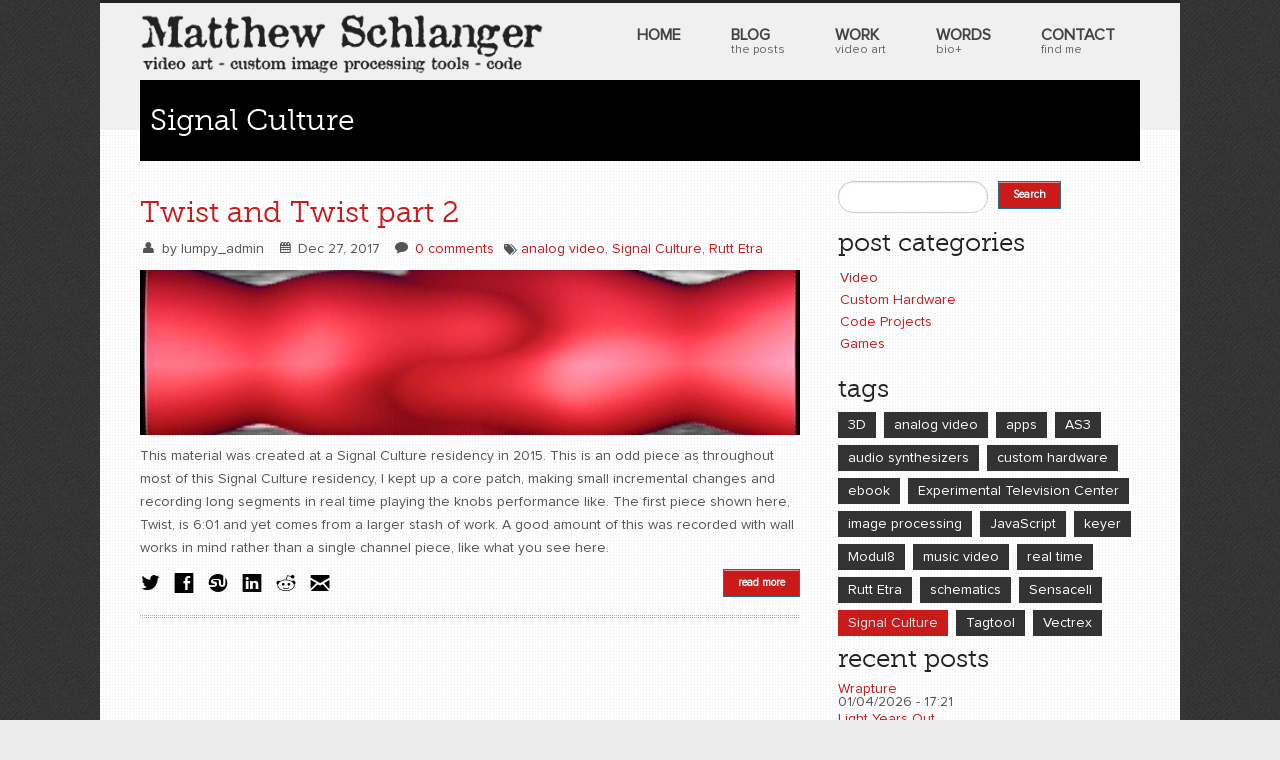

--- FILE ---
content_type: text/html; charset=utf-8
request_url: http://lumpybanger.com/tags/signal-culture
body_size: 8385
content:

<!DOCTYPE html>
<!--[if lt IE 7]> <html class="ie6 ie" lang="en" dir="ltr"> <![endif]-->
<!--[if IE 7]>    <html class="ie7 ie" lang="en" dir="ltr"> <![endif]-->
<!--[if IE 8]>    <html class="ie8 ie" lang="en" dir="ltr"> <![endif]-->
<!--[if gt IE 8]> <!--> <html class="" lang="en" dir="ltr"> <!--<![endif]-->
<head>
<meta http-equiv="Content-Type" content="text/html; charset=utf-8" />
<meta name="Generator" content="Drupal 7 (http://drupal.org)" />
<link rel="alternate" type="application/rss+xml" title="RSS - Signal Culture" href="http://lumpybanger.com/taxonomy/term/60/feed" />
<link rel="canonical" href="/tags/signal-culture" />
<link rel="shortlink" href="/taxonomy/term/60" />
<link rel="shortcut icon" href="http://lumpybanger.com/sites/default/files/favicon.ico" type="image/vnd.microsoft.icon" />
<meta name="title" content="lumpybanger" />
<meta name="description" content="blog and video art portfolio for Matthew Schlanger" />
<meta name="keywords" content="analog video, video art, custom video hardware, video synthesis, audio synthesis, image processing, experimental television center, ActionScript 3, AS3" />
<link href="http://fonts.googleapis.com/css?family=Open+Sans" rel="stylesheet" type="text/css" />
<link href="http://fonts.googleapis.com/css?family=Open+Sans+Condensed:300" rel="stylesheet" type="text/css" />
<link href="/sites/all/themes/Haiku-Drupal/foundation/stylesheets/foundation.css" rel="stylesheet" type="text/css" media="screen" />
<link href="/sites/all/themes/Haiku-Drupal/foundation/stylesheets/app.css" rel="stylesheet" type="text/css" media="screen" />
<link href="/sites/all/themes/Haiku-Drupal/css/style.css" rel="stylesheet" type="text/css" media="screen" />
<link href="/sites/all/themes/Haiku-Drupal/css/colors/red.css" rel="stylesheet" type="text/css" media="screen" />
<meta name="viewport" content="width=device-width, initial-scale=1, maximum-scale=1" />
<style type='text/css'>body {font-family:proxima-nova, "Helvetica Neue", Helvetica, Arial, sans-serif !important;}</style> <style type='text/css'>h1 {font-size:36px;} h2 {font-size:30px;} h3 {font-size:24px;} h4 {font-size:18px;} h5 {font-size:14px;} h6 {font-size:12px;}</style> <style type='text/css'>#main_wrapper { max-width: 1080px; margin: 0 auto; } header {left: 0; right: 0; max-width: 1080px; margin: 0 auto;} #footer { max-width: 1080px; margin: 0 auto; position: absolute; left: 0; right: 0; }</style> <style type='text/css'>body {background:#ECECEC;}</style> <style type='text/css'>body {background-image:url(/sites/all/themes/Haiku-Drupal/images/backgrounds/debut_dark.png);}</style> <style type='text/css'>#main_wrapper {background:#eee;}</style> <style type='text/css'>#main_wrapper {background-image:url(/sites/all/themes/Haiku-Drupal/images/wrapper-backgrounds/subtle_dots.png);}</style> <title>Signal Culture | Matthew Schlanger</title>
<link type="text/css" rel="stylesheet" href="http://lumpybanger.com/sites/default/files/css/css_xE-rWrJf-fncB6ztZfd2huxqgxu4WO-qwma6Xer30m4.css" media="all" />
<link type="text/css" rel="stylesheet" href="http://lumpybanger.com/sites/default/files/css/css_MRgLgVfARNXvNFmoHojxga7GUMy_FPLAwW4ZCfCE00M.css" media="all" />
<link type="text/css" rel="stylesheet" href="http://lumpybanger.com/sites/default/files/css/css_oKX5ZkqQe31Jt2Yl3m7JNyH0wtOGlHLq1hLBUgCDdik.css" media="all" />
<link type="text/css" rel="stylesheet" href="http://lumpybanger.com/sites/default/files/css/css_cj9lEs9QRuaerjB0nFXoM6dCaeuMzwLUrvdQQ9Jms-0.css" media="all" />
<script type="text/javascript" src="http://lumpybanger.com/sites/default/files/js/js_YD9ro0PAqY25gGWrTki6TjRUG8TdokmmxjfqpNNfzVU.js"></script>
<script type="text/javascript" src="http://lumpybanger.com/sites/default/files/js/js_ZawnHrloEC-b__P-afZW0qL8b-oBfovlI8jeFWxwUis.js"></script>
<script type="text/javascript" src="http://lumpybanger.com/sites/default/files/js/js_k5RkysNi4sJODYk6oCdPZ5gqAt-nQFUvbJgKb9lJn-Q.js"></script>
<script type="text/javascript" src="http://lumpybanger.com/sites/default/files/js/js_6DgkhY81xhcTGdGlzm0CJm14TUg9upPRD4BuEGgZnDQ.js"></script>
<script type="text/javascript">
<!--//--><![CDATA[//><!--
jQuery.extend(Drupal.settings, {"basePath":"\/","pathPrefix":"","setHasJsCookie":0,"ajaxPageState":{"theme":"haiku","theme_token":"Nyn5hnQ_A_2LHlUGFeT-IBBP8u__1DUgZ-cKwhF4e9k","js":{"misc\/jquery.js":1,"misc\/jquery-extend-3.4.0.js":1,"misc\/jquery-html-prefilter-3.5.0-backport.js":1,"misc\/jquery.once.js":1,"misc\/drupal.js":1,"misc\/form-single-submit.js":1,"misc\/ajax.js":1,"sites\/all\/libraries\/colorbox\/jquery.colorbox-min.js":1,"sites\/all\/modules\/colorbox\/js\/colorbox.js":1,"sites\/all\/modules\/colorbox\/js\/colorbox_load.js":1,"sites\/all\/modules\/colorbox\/js\/colorbox_inline.js":1,"sites\/all\/modules\/lightbox2\/js\/lightbox_video.js":1,"sites\/all\/modules\/lightbox2\/js\/lightbox.js":1,"misc\/progress.js":1,"sites\/all\/modules\/colorbox_node\/colorbox_node.js":1,"sites\/all\/themes\/Haiku-Drupal\/js\/jquery.js":1,"sites\/all\/themes\/Haiku-Drupal\/foundation\/javascripts\/foundation.min.js":1,"sites\/all\/themes\/Haiku-Drupal\/foundation\/javascripts\/app.js":1,"sites\/all\/themes\/Haiku-Drupal\/js\/jquery.isotope.js":1,"sites\/all\/themes\/Haiku-Drupal\/js\/jquery.touchSwipe.js":1,"sites\/all\/themes\/Haiku-Drupal\/js\/jquery.tweet.js":1,"sites\/all\/themes\/Haiku-Drupal\/js\/slimbox2.js":1,"sites\/all\/themes\/Haiku-Drupal\/js\/jquery.carouFredSel-6.1.0.js":1,"sites\/all\/themes\/Haiku-Drupal\/js\/mobile-map.js":1,"sites\/all\/themes\/Haiku-Drupal\/js\/jquery.ui.totop.js":1,"sites\/all\/themes\/Haiku-Drupal\/js\/easing.js":1,"sites\/all\/themes\/Haiku-Drupal\/js\/jflickrfeed.min.js":1,"sites\/all\/themes\/Haiku-Drupal\/js\/jquery.quote_rotator.js":1,"sites\/all\/themes\/Haiku-Drupal\/js\/haiku.js":1,"sites\/all\/themes\/Haiku-Drupal\/js\/style_switch.js":1},"css":{"modules\/system\/system.base.css":1,"modules\/system\/system.menus.css":1,"modules\/system\/system.messages.css":1,"modules\/system\/system.theme.css":1,"sites\/all\/modules\/colorbox_node\/colorbox_node.css":1,"modules\/comment\/comment.css":1,"modules\/field\/theme\/field.css":1,"modules\/node\/node.css":1,"modules\/search\/search.css":1,"modules\/user\/user.css":1,"sites\/all\/modules\/views\/css\/views.css":1,"sites\/all\/modules\/ckeditor\/css\/ckeditor.css":1,"sites\/all\/libraries\/colorbox\/example5\/colorbox.css":1,"sites\/all\/modules\/ctools\/css\/ctools.css":1,"sites\/all\/modules\/lightbox2\/css\/lightbox.css":1,"modules\/taxonomy\/taxonomy.css":1,"sites\/all\/themes\/Haiku-Drupal\/\/css\/font-awesome.css":1,"sites\/all\/themes\/Haiku-Drupal\/\/css\/ie.css":1,"sites\/all\/themes\/Haiku-Drupal\/\/foundation\/stylesheets\/social_foundicons.css":1,"sites\/all\/themes\/Haiku-Drupal\/\/foundation\/stylesheets\/general_foundicons.css":1}},"colorbox":{"transition":"elastic","speed":"350","opacity":"0.85","slideshow":false,"slideshowAuto":true,"slideshowSpeed":"2500","slideshowStart":"start slideshow","slideshowStop":"stop slideshow","current":"{current} of {total}","previous":"\u00ab Prev","next":"Next \u00bb","close":"Close","overlayClose":true,"returnFocus":true,"maxWidth":"690px","maxHeight":"560px","initialWidth":"640px","initialHeight":"480px","fixed":true,"scrolling":true,"mobiledetect":true,"mobiledevicewidth":"480px","file_public_path":"\/sites\/default\/files","specificPagesDefaultValue":"admin*\nimagebrowser*\nimg_assist*\nimce*\nnode\/add\/*\nnode\/*\/edit\nprint\/*\nprintpdf\/*\nsystem\/ajax\nsystem\/ajax\/*"},"jcarousel":{"ajaxPath":"\/jcarousel\/ajax\/views"},"lightbox2":{"rtl":0,"file_path":"\/(\\w\\w\/)public:\/","default_image":"\/sites\/all\/modules\/lightbox2\/images\/brokenimage.jpg","border_size":10,"font_color":"000","box_color":"fff","top_position":"","overlay_opacity":"0.8","overlay_color":"000","disable_close_click":1,"resize_sequence":0,"resize_speed":400,"fade_in_speed":400,"slide_down_speed":600,"use_alt_layout":0,"disable_resize":0,"disable_zoom":0,"force_show_nav":0,"show_caption":1,"loop_items":1,"node_link_text":"View Image Details","node_link_target":0,"image_count":"Image !current of !total","video_count":"Video !current of !total","page_count":"Page !current of !total","lite_press_x_close":"press \u003Ca href=\u0022#\u0022 onclick=\u0022hideLightbox(); return FALSE;\u0022\u003E\u003Ckbd\u003Ex\u003C\/kbd\u003E\u003C\/a\u003E to close","download_link_text":"","enable_login":false,"enable_contact":false,"keys_close":"c x 27","keys_previous":"p 37","keys_next":"n 39","keys_zoom":"z","keys_play_pause":"32","display_image_size":"original","image_node_sizes":"()","trigger_lightbox_classes":"","trigger_lightbox_group_classes":"","trigger_slideshow_classes":"","trigger_lightframe_classes":"","trigger_lightframe_group_classes":"","custom_class_handler":0,"custom_trigger_classes":"","disable_for_gallery_lists":true,"disable_for_acidfree_gallery_lists":true,"enable_acidfree_videos":true,"slideshow_interval":5000,"slideshow_automatic_start":true,"slideshow_automatic_exit":true,"show_play_pause":true,"pause_on_next_click":false,"pause_on_previous_click":true,"loop_slides":false,"iframe_width":600,"iframe_height":400,"iframe_border":1,"enable_video":1,"useragent":"Mozilla\/5.0 (Macintosh; Intel Mac OS X 10_15_7) AppleWebKit\/537.36 (KHTML, like Gecko) Chrome\/131.0.0.0 Safari\/537.36; ClaudeBot\/1.0; +claudebot@anthropic.com)","flvPlayer":"\/jwplayer\/jwplayer.js","flvFlashvars":""},"urlIsAjaxTrusted":{"\/tags\/signal-culture":true},"colorbox_node":{"width":"640px","height":"480px"}});
//--><!]]>
</script>
  <!-- IE Fix for HTML5 Tags -->
  <!--[if lt IE 9]>
    <script src="http://html5shiv.googlecode.com/svn/trunk/html5.js"></script>
  <![endif]-->
<!-- User defined CSS --><style type='text/css'></style><!-- End user defined CSS -->
<!-- <link rel="stylesheet" type="text/css" href="/sites/all/themes/Haiku-Drupal/css/switch.css">
<link rel="stylesheet" class="switch" type="text/css" href="/sites/all/themes/Haiku-Drupal/css/colors/default.css"> -->

</head>

<body class="html not-front not-logged-in one-sidebar sidebar-first page-taxonomy page-taxonomy-term page-taxonomy-term- page-taxonomy-term-60" >
<link href="https://vjs.zencdn.net/8.6.1/video-js.css" rel="stylesheet" />  <div id="main_wrapper">
  <header>
    <div class="container">
            
      <div class="row">  
        <div class="five columns branding" >
                      <a href="/"><img src="http://lumpybanger.com/sites/default/files/lb_logo_2_460.png" /></a>
                            </div>
      	<div class="seven columns"> 
          <div id="nav">
            <!-- begin menu -->
             <nav class="top-bar">
              <ul class="left">
              <li class="name">
	              <h1>
	                <a href="#">
	                  Select a page 
	                </a>
	              </h1>
	            </li>
              <li class="toggle-topbar"><a href="#"></a></li>
              </ul>
              <section class="menu_wrap">
				          <ul class="menu"><li class="menu_1"><a href="/" title="">Home</a></li><li class="menu_2"><a href="/blog">Blog</a></li><li class="menu_3"><a href="/selected-video-work">Work</a></li><li class="menu_4"><a href="/words">Words</a></li><li class="menu_5"><a href="/contact" title="">Contact</a></li></ul>              </section>
             </nav>
				      </div> 
				        
				    </div> 
				 
            <!-- end menu -->   
          </div> 
        </div>
        <!-- end main span2 -->  
       
                 
  </header> 

  
  <div id="heading_wrapper">
    <div id="heading_wrapper_after">
   	  <div class="row">
        <div class="six columns">
          <h2 class="page_heading_text">Signal Culture</h2>
        </div>
        <div class="six columns">  
          <div id="breadcrumbs"><h3></h3></div>
        </div>  
      </div>
    </div>
  </div> 
 
          
    <div class="row">
      <div id ="main_content_wrap" class="eight columns">
        <div id="main_content">
                             	 
         	 		      		               	
         	  <div class="region region-content">
    <div id="block-system-main" class="block block-system">

    
  <div class="content">
    <div class="term-listing-heading"><div id="taxonomy-term-60" class="taxonomy-term vocabulary-tags">

  
  <div class="content">
      </div>

</div>
</div>
  <article id="node-89" class="node node-article node-promoted node-teaser clearfix">

      
      <h3 class="post_title" ><a href="/blog/twist-and-twist-part-2">Twist and Twist part 2</a></h3>
      
      
          <ul class="meta">
        <li><i class="icon-user"></i> by <span class="username">lumpy_admin</span></li>
        <li><i class="icon-calendar"></i> Dec 27, 2017</li>
        <li><i class="icon-comment"></i> <a href="/blog/twist-and-twist-part-2/#comments">0 comments</a></li>
        
     </ul>
       
     <div class="tags"><i class="icon-tags"></i><a href="/tags/analog-video">analog video</a>, <a href="/tags/signal-culture" class="active">Signal Culture</a>, <a href="/tags/rutt-etra">Rutt Etra</a></div>
              
      
   
  <div class="featured">
      <img src="http://lumpybanger.com/sites/default/files/field/image/Twist_header.png" width="749" height="187" alt="" />    
    
  </div>
    
    
  <div class="article_content">
    <div class="field-item even"><p><span>This material was created at a Signal Culture residency in 2015. This is an odd piece as throughout most of this Signal Culture residency, I kept up a core patch, making small incremental changes and recording long segments in real time playing the knobs performance like. The first piece shown here, Twist, is 6:01 and yet comes from a larger stash of work. A good amount of this was recorded with wall works in mind rather than a single channel piece, like what you see here.</span></p></div>  </div>
  
  <div class="post_share_wrap">
    <ul class="post_share">
      <li><a href="http://twitter.com/home?status=http://lumpybanger.com/node/89"><i class="social foundicon-twitter"></i></a></li>
      <li><a href="http://www.facebook.com/sharer.php?u=http://lumpybanger.com/node/89"><i class="social foundicon-facebook"></i></a></li>
      <li><a href="http://www.stumbleupon.com/submit?url=http://lumpybanger.com/node/89&amp;title=Twist and Twist part 2"><i class="social foundicon-stumble-upon"></i></a></li>
      <li><a href="http://www.linkedin.com/shareArticle?mini=true&amp;url=http://lumpybanger.com/node/89&amp;title=Twist and Twist part 2&amp;summary={articleSummary}&amp;source=http://lumpybanger.com"><i class="social foundicon-linkedin"></i></a></li>
      <li><a href="http://reddit.com/submit?url=http://lumpybanger.com/node/89"><i class="social foundicon-reddit"></i></a></li>
      <li><a href="mailto:user@domain.com?subject=Check%20out%20this%20great%20post&amp;body=http://lumpybanger.com/node/89"><i class="general foundicon-mail"></i></a></li>
    </ul>  
  </div>

  <div class="read_more"> 
  	  	<a class="small button" href="/blog/twist-and-twist-part-2">read more</a>
      </div>
  <hr>



  
  </article> <!-- /.node -->
  </div>
</div>
  </div>
        </div>
      </div>
  
            
        <div class="four columns">
          <div id="sidebar_wrap">
        	        	<aside id="sidebar-first" role="complementary" class="sidebar clearfix">
            <div class="region region-sidebar-first">
    <div id="block-search-form" class="block block-search">

    
  <div class="content">
    <form action="/tags/signal-culture" method="post" id="search-block-form" accept-charset="UTF-8"><div><div class="container-inline">
      <h2 class="element-invisible">Search form</h2>
    <div class="form-item form-type-textfield form-item-search-block-form">
  <label class="element-invisible" for="edit-search-block-form--2">Search </label>
 <input title="Enter the terms you wish to search for." type="text" id="edit-search-block-form--2" name="search_block_form" value="" size="15" maxlength="128" class="form-text" />
</div>
<div class="form-actions form-wrapper" id="edit-actions"><input type="submit" id="edit-submit" name="op" value="Search" class="form-submit" /></div><input type="hidden" name="form_build_id" value="form-7meHoNcT9GfWSeKtwWJT7-XG7pXlZKEfebb2beRbnkQ" />
<input type="hidden" name="form_id" value="search_block_form" />
</div>
</div></form>  </div>
</div>
<div id="block-menu-menu-post-categories" class="block block-menu">

    <h2>post categories</h2>
  
  <div class="content">
    <ul class="menu"><li><a href="/blog-categories/video" title="">Video</a></li><li><a href="/blog-categories/hardware" title="">Custom Hardware</a></li><li><a href="/blog-categories/code" title="">Code Projects</a></li><li><a href="/blog-categories/games" title="">Games</a></li></ul>  </div>
</div>
<div id="block-views-popular-tags-block" class="block block-views">

    <h2>tags</h2>
  
  <div class="content">
    <div class="view view-popular-tags view-id-popular_tags view-display-id-block view-popular-tags view-dom-id-d15d1f578258d7c1e203b4595f5b2ba7">
        
  
  
      <div class="view-content">
      <div class="item-list">    <ul>          <li class="views-row views-row-1 views-row-odd views-row-first">  
  <div class="views-field views-field-name">        <span class="field-content"><a href="/tags/3d">3D</a></span>  </div></li>
          <li class="views-row views-row-2 views-row-even">  
  <div class="views-field views-field-name">        <span class="field-content"><a href="/tags/analog-video">analog video</a></span>  </div></li>
          <li class="views-row views-row-3 views-row-odd">  
  <div class="views-field views-field-name">        <span class="field-content"><a href="/tags/apps">apps</a></span>  </div></li>
          <li class="views-row views-row-4 views-row-even">  
  <div class="views-field views-field-name">        <span class="field-content"><a href="/tags/as3">AS3</a></span>  </div></li>
          <li class="views-row views-row-5 views-row-odd">  
  <div class="views-field views-field-name">        <span class="field-content"><a href="/tags/audio-synthesizers">audio synthesizers</a></span>  </div></li>
          <li class="views-row views-row-6 views-row-even">  
  <div class="views-field views-field-name">        <span class="field-content"><a href="/tags/custom-hardware">custom hardware</a></span>  </div></li>
          <li class="views-row views-row-7 views-row-odd">  
  <div class="views-field views-field-name">        <span class="field-content"><a href="/tags/ebook">ebook</a></span>  </div></li>
          <li class="views-row views-row-8 views-row-even">  
  <div class="views-field views-field-name">        <span class="field-content"><a href="/tags/experimental-television-center">Experimental Television Center</a></span>  </div></li>
          <li class="views-row views-row-9 views-row-odd">  
  <div class="views-field views-field-name">        <span class="field-content"><a href="/tags/image-processing">image processing</a></span>  </div></li>
          <li class="views-row views-row-10 views-row-even">  
  <div class="views-field views-field-name">        <span class="field-content"><a href="/tags/javascript">JavaScript</a></span>  </div></li>
          <li class="views-row views-row-11 views-row-odd">  
  <div class="views-field views-field-name">        <span class="field-content"><a href="/tags/keyer">keyer</a></span>  </div></li>
          <li class="views-row views-row-12 views-row-even">  
  <div class="views-field views-field-name">        <span class="field-content"><a href="/tags/modul8">Modul8</a></span>  </div></li>
          <li class="views-row views-row-13 views-row-odd">  
  <div class="views-field views-field-name">        <span class="field-content"><a href="/tags/music-video">music video</a></span>  </div></li>
          <li class="views-row views-row-14 views-row-even">  
  <div class="views-field views-field-name">        <span class="field-content"><a href="/taxonomy/term/62">real time</a></span>  </div></li>
          <li class="views-row views-row-15 views-row-odd">  
  <div class="views-field views-field-name">        <span class="field-content"><a href="/tags/rutt-etra">Rutt Etra</a></span>  </div></li>
          <li class="views-row views-row-16 views-row-even">  
  <div class="views-field views-field-name">        <span class="field-content"><a href="/tags/schematics">schematics</a></span>  </div></li>
          <li class="views-row views-row-17 views-row-odd">  
  <div class="views-field views-field-name">        <span class="field-content"><a href="/tags/sensacell">Sensacell</a></span>  </div></li>
          <li class="views-row views-row-18 views-row-even">  
  <div class="views-field views-field-name">        <span class="field-content"><a href="/tags/signal-culture" class="active">Signal Culture</a></span>  </div></li>
          <li class="views-row views-row-19 views-row-odd">  
  <div class="views-field views-field-name">        <span class="field-content"><a href="/tags/tagtool">Tagtool</a></span>  </div></li>
          <li class="views-row views-row-20 views-row-even views-row-last">  
  <div class="views-field views-field-name">        <span class="field-content"><a href="/tags/vectrex">Vectrex</a></span>  </div></li>
      </ul></div>    </div>
  
  
  
  
  
  
</div>  </div>
</div>
<div id="block-views-recent-posts-block" class="block block-views">

    <h2>recent  posts</h2>
  
  <div class="content">
    <div class="view view-recent-posts view-id-recent_posts view-display-id-block view-dom-id-f6c7cbb0b95fae46048ea08268c12502">
        
  
  
      <div class="view-content">
        <div class="views-row views-row-1 views-row-odd views-row-first">
      
  <div class="views-field views-field-title">        <span class="field-content"><a href="/node/93"><div  class="recent-posts-sidebar-item">Wrapture</div></a></span>  </div>  
  <span class="views-field views-field-created">        <span class="field-content">01/04/2026 - 17:21</span>  </span>  </div>
  <div class="views-row views-row-2 views-row-even">
      
  <div class="views-field views-field-title">        <span class="field-content"><a href="/blog/light-years-out"><div  class="recent-posts-sidebar-item">Light Years Out</div></a></span>  </div>  
  <span class="views-field views-field-created">        <span class="field-content">01/16/2020 - 16:47</span>  </span>  </div>
  <div class="views-row views-row-3 views-row-odd">
      
  <div class="views-field views-field-title">        <span class="field-content"><a href="/blog/three-channel-jones-colorizer"><div  class="recent-posts-sidebar-item">Three Channel Jones Colorizer</div></a></span>  </div>  
  <span class="views-field views-field-created">        <span class="field-content">01/24/2018 - 11:34</span>  </span>  </div>
  <div class="views-row views-row-4 views-row-even">
      
  <div class="views-field views-field-title">        <span class="field-content"><a href="/blog/completion-modification-jones-keyer"><div  class="recent-posts-sidebar-item">Completion of Modification of Jones Keyer</div></a></span>  </div>  
  <span class="views-field views-field-created">        <span class="field-content">01/24/2018 - 11:07</span>  </span>  </div>
  <div class="views-row views-row-5 views-row-odd">
      
  <div class="views-field views-field-title">        <span class="field-content"><a href="/blog/twist-and-twist-part-2"><div  class="recent-posts-sidebar-item">Twist and Twist part 2</div></a></span>  </div>  
  <span class="views-field views-field-created">        <span class="field-content">12/27/2017 - 20:15</span>  </span>  </div>
  <div class="views-row views-row-6 views-row-even">
      
  <div class="views-field views-field-title">        <span class="field-content"><a href="/blog/hacking-vectrex"><div  class="recent-posts-sidebar-item">Hacking a Vectrex</div></a></span>  </div>  
  <span class="views-field views-field-created">        <span class="field-content">09/18/2017 - 10:39</span>  </span>  </div>
  <div class="views-row views-row-7 views-row-odd">
      
  <div class="views-field views-field-title">        <span class="field-content"><a href="/blog/video-haiku"><div  class="recent-posts-sidebar-item">Video Haiku</div></a></span>  </div>  
  <span class="views-field views-field-created">        <span class="field-content">08/08/2017 - 09:01</span>  </span>  </div>
  <div class="views-row views-row-8 views-row-even">
      
  <div class="views-field views-field-title">        <span class="field-content"><a href="/blog/video-charcoal"><div  class="recent-posts-sidebar-item">Video with Charcoal</div></a></span>  </div>  
  <span class="views-field views-field-created">        <span class="field-content">08/07/2017 - 09:44</span>  </span>  </div>
  <div class="views-row views-row-9 views-row-odd">
      
  <div class="views-field views-field-title">        <span class="field-content"><a href="/blog/green-river-blues"><div  class="recent-posts-sidebar-item">Green River Blues</div></a></span>  </div>  
  <span class="views-field views-field-created">        <span class="field-content">08/04/2017 - 16:23</span>  </span>  </div>
  <div class="views-row views-row-10 views-row-even">
      
  <div class="views-field views-field-title">        <span class="field-content"><a href="/blog/signal-culture-tool-residency-2017-unfinished-business"><div  class="recent-posts-sidebar-item">Signal Culture Tool Residency 2017 - Unfinished Business </div></a></span>  </div>  
  <span class="views-field views-field-created">        <span class="field-content">03/02/2017 - 09:30</span>  </span>  </div>
  <div class="views-row views-row-11 views-row-odd">
      
  <div class="views-field views-field-title">        <span class="field-content"><a href="/blog/kitchen-table-top-synthesizer"><div  class="recent-posts-sidebar-item">Kitchen Table Top Synthesizer</div></a></span>  </div>  
  <span class="views-field views-field-created">        <span class="field-content">12/15/2015 - 15:59</span>  </span>  </div>
  <div class="views-row views-row-12 views-row-even">
      
  <div class="views-field views-field-title">        <span class="field-content"><a href="/blog/conversation-barbara-london-david-ross-and-constance-dejong-hunter-college-art-gallery"><div  class="recent-posts-sidebar-item">Conversation with Barbara London, David Ross and Constance Dejong at Hunter College Art Gallery</div></a></span>  </div>  
  <span class="views-field views-field-created">        <span class="field-content">10/23/2015 - 22:15</span>  </span>  </div>
  <div class="views-row views-row-13 views-row-odd">
      
  <div class="views-field views-field-title">        <span class="field-content"><a href="/blog/i-sing-thy-bulk-ell-tra"><div  class="recent-posts-sidebar-item">I Sing Thy Bulk Ell Tra</div></a></span>  </div>  
  <span class="views-field views-field-created">        <span class="field-content">11/05/2013 - 10:08</span>  </span>  </div>
  <div class="views-row views-row-14 views-row-even">
      
  <div class="views-field views-field-title">        <span class="field-content"><a href="/blog/lonesome-blues"><div  class="recent-posts-sidebar-item">Lonesome Blues</div></a></span>  </div>  
  <span class="views-field views-field-created">        <span class="field-content">09/03/2013 - 13:40</span>  </span>  </div>
  <div class="views-row views-row-15 views-row-odd">
      
  <div class="views-field views-field-title">        <span class="field-content"><a href="/blog/untitled-20"><div  class="recent-posts-sidebar-item">Untitled #20</div></a></span>  </div>  
  <span class="views-field views-field-created">        <span class="field-content">09/01/2013 - 16:06</span>  </span>  </div>
  <div class="views-row views-row-16 views-row-even">
      
  <div class="views-field views-field-title">        <span class="field-content"><a href="/blog/information-visualizer"><div  class="recent-posts-sidebar-item">Information Visualizer</div></a></span>  </div>  
  <span class="views-field views-field-created">        <span class="field-content">08/05/2013 - 21:00</span>  </span>  </div>
  <div class="views-row views-row-17 views-row-odd">
      
  <div class="views-field views-field-title">        <span class="field-content"><a href="/blog/north-brother-island-history-3d"><div  class="recent-posts-sidebar-item">North Brother Island A History in 3D</div></a></span>  </div>  
  <span class="views-field views-field-created">        <span class="field-content">05/31/2013 - 13:34</span>  </span>  </div>
  <div class="views-row views-row-18 views-row-even">
      
  <div class="views-field views-field-title">        <span class="field-content"><a href="/blog/video-sequencer-using-analog-multiplexers"><div  class="recent-posts-sidebar-item">video sequencer using analog multiplexers</div></a></span>  </div>  
  <span class="views-field views-field-created">        <span class="field-content">03/18/2013 - 14:28</span>  </span>  </div>
  <div class="views-row views-row-19 views-row-odd">
      
  <div class="views-field views-field-title">        <span class="field-content"><a href="/blog/black-burst-generator-analog-multiplexers"><div  class="recent-posts-sidebar-item">Black Burst Generator - analog multiplexers</div></a></span>  </div>  
  <span class="views-field views-field-created">        <span class="field-content">03/16/2013 - 10:30</span>  </span>  </div>
  <div class="views-row views-row-20 views-row-even">
      
  <div class="views-field views-field-title">        <span class="field-content"><a href="/blog/infovis"><div  class="recent-posts-sidebar-item">InfoVis</div></a></span>  </div>  
  <span class="views-field views-field-created">        <span class="field-content">02/14/2013 - 14:05</span>  </span>  </div>
  <div class="views-row views-row-21 views-row-odd">
      
  <div class="views-field views-field-title">        <span class="field-content"><a href="/blog/googooeyes"><div  class="recent-posts-sidebar-item">GooGooEyes</div></a></span>  </div>  
  <span class="views-field views-field-created">        <span class="field-content">02/12/2013 - 17:39</span>  </span>  </div>
  <div class="views-row views-row-22 views-row-even">
      
  <div class="views-field views-field-title">        <span class="field-content"><a href="/blog/jones-frame-buffer-prototype"><div  class="recent-posts-sidebar-item">Jones Frame Buffer Prototype</div></a></span>  </div>  
  <span class="views-field views-field-created">        <span class="field-content">02/05/2013 - 10:36</span>  </span>  </div>
  <div class="views-row views-row-23 views-row-odd">
      
  <div class="views-field views-field-title">        <span class="field-content"><a href="/blog/tagtool"><div  class="recent-posts-sidebar-item">Tagtool</div></a></span>  </div>  
  <span class="views-field views-field-created">        <span class="field-content">02/05/2013 - 08:11</span>  </span>  </div>
  <div class="views-row views-row-24 views-row-even">
      
  <div class="views-field views-field-title">        <span class="field-content"><a href="/blog/sensacell-music-sequencer"><div  class="recent-posts-sidebar-item">Sensacell Music Sequencer</div></a></span>  </div>  
  <span class="views-field views-field-created">        <span class="field-content">10/12/2012 - 07:27</span>  </span>  </div>
  <div class="views-row views-row-25 views-row-odd">
      
  <div class="views-field views-field-title">        <span class="field-content"><a href="/blog/silantmatt"><div  class="recent-posts-sidebar-item">silant+matt</div></a></span>  </div>  
  <span class="views-field views-field-created">        <span class="field-content">10/14/2011 - 07:06</span>  </span>  </div>
  <div class="views-row views-row-26 views-row-even">
      
  <div class="views-field views-field-title">        <span class="field-content"><a href="/blog/collaborations-andy-manndorff"><div  class="recent-posts-sidebar-item">Collaborations with Andy Manndorff</div></a></span>  </div>  
  <span class="views-field views-field-created">        <span class="field-content">06/27/2011 - 13:30</span>  </span>  </div>
  <div class="views-row views-row-27 views-row-odd">
      
  <div class="views-field views-field-title">        <span class="field-content"><a href="/blog/transformaci%C3%B3nes-and-luna-negra"><div  class="recent-posts-sidebar-item">Transformaciónes and Luna Negra</div></a></span>  </div>  
  <span class="views-field views-field-created">        <span class="field-content">06/26/2011 - 10:17</span>  </span>  </div>
  <div class="views-row views-row-28 views-row-even">
      
  <div class="views-field views-field-title">        <span class="field-content"><a href="/blog/house-not-railroad"><div  class="recent-posts-sidebar-item">House Not by the Railroad</div></a></span>  </div>  
  <span class="views-field views-field-created">        <span class="field-content">04/07/2011 - 20:58</span>  </span>  </div>
  <div class="views-row views-row-29 views-row-odd">
      
  <div class="views-field views-field-title">        <span class="field-content"><a href="/blog/modul8-experiment"><div  class="recent-posts-sidebar-item">modul8 experiment</div></a></span>  </div>  
  <span class="views-field views-field-created">        <span class="field-content">04/05/2011 - 12:25</span>  </span>  </div>
  <div class="views-row views-row-30 views-row-even">
      
  <div class="views-field views-field-title">        <span class="field-content"><a href="/blog/bug-eyed-ramrod"><div  class="recent-posts-sidebar-item">Bug-Eyed Ramrod</div></a></span>  </div>  
  <span class="views-field views-field-created">        <span class="field-content">02/08/2011 - 17:05</span>  </span>  </div>
  <div class="views-row views-row-31 views-row-odd">
      
  <div class="views-field views-field-title">        <span class="field-content"><a href="/blog/re-experiments-1"><div  class="recent-posts-sidebar-item">RE experiments 1</div></a></span>  </div>  
  <span class="views-field views-field-created">        <span class="field-content">02/08/2011 - 16:44</span>  </span>  </div>
  <div class="views-row views-row-32 views-row-even">
      
  <div class="views-field views-field-title">        <span class="field-content"><a href="/blog/insomnia"><div  class="recent-posts-sidebar-item">Insomnia</div></a></span>  </div>  
  <span class="views-field views-field-created">        <span class="field-content">02/08/2011 - 14:16</span>  </span>  </div>
  <div class="views-row views-row-33 views-row-odd">
      
  <div class="views-field views-field-title">        <span class="field-content"><a href="/blog/flood"><div  class="recent-posts-sidebar-item">Before The Flood</div></a></span>  </div>  
  <span class="views-field views-field-created">        <span class="field-content">02/08/2011 - 11:08</span>  </span>  </div>
  <div class="views-row views-row-34 views-row-even">
      
  <div class="views-field views-field-title">        <span class="field-content"><a href="/blog/black-dog-dreams"><div  class="recent-posts-sidebar-item">Black Dog Dreams</div></a></span>  </div>  
  <span class="views-field views-field-created">        <span class="field-content">01/26/2011 - 16:39</span>  </span>  </div>
  <div class="views-row views-row-35 views-row-odd">
      
  <div class="views-field views-field-title">        <span class="field-content"><a href="/blog/blue-mercury"><div  class="recent-posts-sidebar-item">Blue Mercury</div></a></span>  </div>  
  <span class="views-field views-field-created">        <span class="field-content">01/26/2011 - 09:52</span>  </span>  </div>
  <div class="views-row views-row-36 views-row-even">
      
  <div class="views-field views-field-title">        <span class="field-content"><a href="/blog/bad-knees"><div  class="recent-posts-sidebar-item">Bad Knees</div></a></span>  </div>  
  <span class="views-field views-field-created">        <span class="field-content">01/24/2011 - 13:41</span>  </span>  </div>
  <div class="views-row views-row-37 views-row-odd">
      
  <div class="views-field views-field-title">        <span class="field-content"><a href="/blog/modular-video-synth"><div  class="recent-posts-sidebar-item">modular video synth</div></a></span>  </div>  
  <span class="views-field views-field-created">        <span class="field-content">01/24/2011 - 11:44</span>  </span>  </div>
  <div class="views-row views-row-38 views-row-even">
      
  <div class="views-field views-field-title">        <span class="field-content"><a href="/blog/some-history"><div  class="recent-posts-sidebar-item">some history</div></a></span>  </div>  
  <span class="views-field views-field-created">        <span class="field-content">01/24/2011 - 11:18</span>  </span>  </div>
  <div class="views-row views-row-39 views-row-odd">
      
  <div class="views-field views-field-title">        <span class="field-content"><a href="/blog/early-jones-etc-keyer-w-schematics"><div  class="recent-posts-sidebar-item">early Jones ETC keyer w/ schematics</div></a></span>  </div>  
  <span class="views-field views-field-created">        <span class="field-content">01/22/2011 - 12:49</span>  </span>  </div>
  <div class="views-row views-row-40 views-row-even views-row-last">
      
  <div class="views-field views-field-title">        <span class="field-content"><a href="/blog/lumpy-banger"><div  class="recent-posts-sidebar-item">Lumpy Banger</div></a></span>  </div>  
  <span class="views-field views-field-created">        <span class="field-content">01/22/2011 - 12:34</span>  </span>  </div>
    </div>
  
  
  
  
  
  
</div>  </div>
</div>
  </div>
          </aside>  <!-- /#sidebar-first -->
                            </div>        
      </div>
          </div>
   <div class="bottom_spacer"></div>    
  
  <!-- begin footer -->   
  <div id="footer"> 
    
          
        <div class="row">
    
      <div class="four columns">
          <div class="region region-footer-1">
    <div id="block-block-2" class="block block-block">

    <h2>Links</h2>
  
  <div class="content">
    <ul style="list-style: none; padding-left: 0; margin-left:0;">
<li>
		<a href="http://www.experimentaltvcenter.org/">Experimental Television Center</a></li>
<li>
                <a href="https://feed.art/">Feed Media Arts Center</a></li>
<li>
		<a href="http://www.muffwiggler.com/">Muffwiggler</a></li>
<li>
		<a href="http://www.jonesvideo.com">New Jones video synths</a></li>
<li>
		<a href="http://pugix.com/synth/">Richard Brewster's blog</a></li>
<li>
		<a href="https://www.videohistoryproject.org/">Video History Project</a></li>
<li>
		<a href="http://www.vasulka.org/">Woody and Steina Vasulka</a></li>
<li>
		<a href="https://www.facebook.com/groups/53364734892/">Experimental TV Center Facebook group</a></li>
<li>
		<a href="https://www.facebook.com/groups/VIDEOCIRCUITS/">Video Circuits Facebook group</a></li>
</ul>
  </div>
</div>
  </div>
   
      </div> 
  
      <div class="four columns">
          <div class="region region-footer-2">
    <div id="block-block-10" class="block block-block">

    
  <div class="content">
    <p><img alt="" src="/sites/default/files/images/Before_The_Flood_004_footer.png" style="width: 236px; height: 237px;" /></p>
  </div>
</div>
  </div>
  
      </div>
      
                
      <div class="four columns">
          <div class="region region-footer-3">
    <div id="block-block-11" class="block block-block">

    
  <div class="content">
    <p class="rteright"><img alt="" src="/sites/default/files/images/BLUE_MERCURY_8BIT_NEW_006_nbgnd_320.png" style="width: 280px; height: 210px;" /></p>
  </div>
</div>
  </div>
      
      </div>
      
    </div> 
     
    
        <div class="row">
      <div class="twelve columns"> 
            
        <hr>
        <h6 class="after_footer">©2017 Matthew Schlanger</h6>
          
      </div> 
    </div>
      
  </div>
  <!-- end footer --> 
</body>
</html>

--- FILE ---
content_type: text/css
request_url: http://lumpybanger.com/sites/all/themes/Haiku-Drupal/css/colors/red.css
body_size: 490
content:
/* Body and Content */
a {
  color: #ca1a1a;
}

a:hover {
  color: #ff7045;
  text-decoration: none;
}

thead {
  background-color: #ca1a1a !important; 
}

.top-bar .active {
  border-top: 4px solid #ca1a1a;
}

.top-bar ul > li:not(.name):hover {
  border-top: 4px solid #ca1a1a;
}

#main_title_text {
  color: #ca1a1a; 
}  

#main_title_text:hover {
  color: #ff7045; 
}

#heading_wrapper {
  background: #ca1a1a; 
}

.heading_title {
  border-left: 1px dotted #CA1A1A;
}

.recent_post_info {
	background-color: #ca1a1a;
}

.post_share li i:hover {
	color: #ca1a1a;
}

#footer_twitter {
  background: #ca1a1a;
}

.footer_icons li i:hover {
	color: #ca1a1a;
}

/* Widgets */
.ad_block a:hover, .tabs a.active {
  background: #ca1a1a;
}

.view-popular-tags a:hover {
  background-color: #ca1a1a; 
}

.tabs dd.active, .tabs li.active {
  border-top: 3px solid #ca1a1a;
}

/*Highlight*/
#highlight {
  background: #ca1a1a; 
}

/*Carousel*/
.carousel_navigation i:hover {
	color: #ca1a1a;
}

/*Services*/
#services .services_wrap:hover i {
	color: #ca1a1a;
}

#services .services_wrap:hover h3 {
	color: #ca1a1a;
}

/*Elements*/
ul.accordion > li.active {
  border-top: 3px solid #ca1a1a;
}

.button {
	background: #ca1a1a !important;
}

.button:hover{
	background: #ff7045 !important;
}